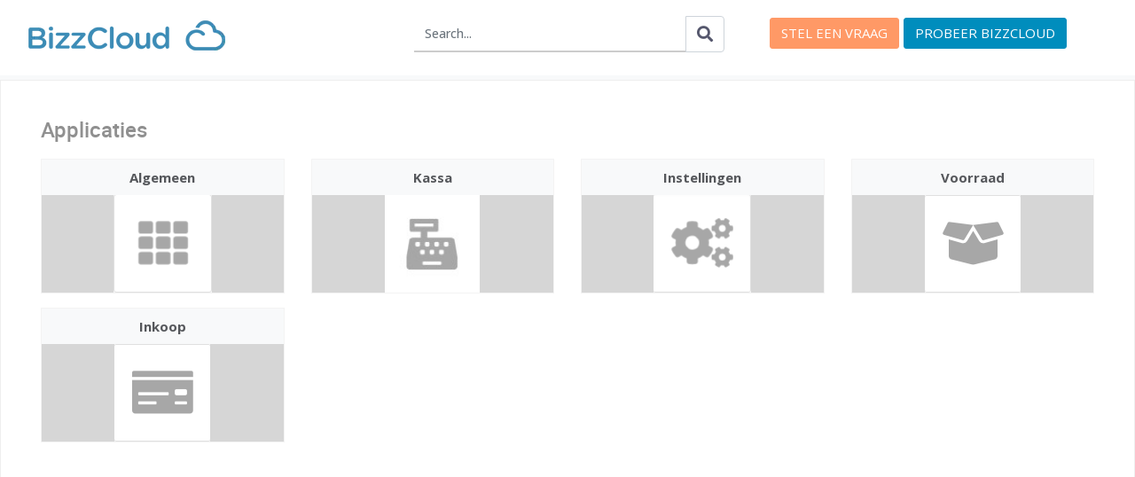

--- FILE ---
content_type: text/html; charset=utf-8
request_url: https://www.bizzcloud.nl/documentation/user/category/verkoop-14
body_size: 17154
content:

    <!DOCTYPE html>
        
        
            
        
    <html lang="nl-NL" data-website-id="1" data-oe-company-name="BizzCloud Nederland B.V.">
            
        
            
                
            
            
            
            
                
            
        
        
    <head>
                
            <script>
                (function(w,d,s,l,i){w[l]=w[l]||[];w[l].push({'gtm.start':
                new Date().getTime(),event:'gtm.js'});var f=d.getElementsByTagName(s)[0],
                j=d.createElement(s),dl=l!='dataLayer'?'&l='+l:'';j.async=true;j.src=
                'https://www.googletagmanager.com/gtm.js?id='+i+dl;f.parentNode.insertBefore(j,f);
                })(window,document,'script','dataLayer','GTM-T49NS2');
            </script>
            <meta charset="utf-8"/>
                <meta http-equiv="X-UA-Compatible" content="IE=edge,chrome=1"/>
                <meta name="viewport" content="width=device-width, initial-scale=1, user-scalable=no"/>
        <meta name="generator" content="BizzCloud"/>
        
        
        
            
            
            
        
        
        
            
            
            
                
                    
                        <meta property="og:type" content="website"/>
                    
                
                    
                        <meta property="og:title" content="BizzCloud Documentation Main Page | BizzCloud"/>
                    
                
                    
                        <meta property="og:site_name" content="BizzCloud Nederland B.V."/>
                    
                
                    
                        <meta property="og:url" content="http://bcnl.bizzcloud.nl/docs"/>
                    
                
                    
                        <meta property="og:image" content="http://bcnl.bizzcloud.nl/web/image/res.company/1/logo?unique=893b1ea"/>
                    
                
            
            
            
                
                    <meta name="twitter:card" content="summary_large_image"/>
                
                    <meta name="twitter:title" content="BizzCloud Documentation Main Page | BizzCloud"/>
                
                    <meta name="twitter:image" content="http://bcnl.bizzcloud.nl/web/image/res.company/1/logo?unique=893b1ea"/>
                
            
        

        
            
            
        
        <link rel="canonical" href="https://www.bizzcloud.nl/docs"/>

        <link rel="preconnect" href="https://fonts.gstatic.com/" crossorigin=""/>
    

                <title> BizzCloud Documentation Main Page | BizzCloud </title>
                <link type="image/x-icon" rel="shortcut icon" href="/web/image/website/1/favicon?unique=acea34d"/>
            <link type="text/css" rel="stylesheet" href="/web/content/167004-a7fcf54/1/web.assets_common.css"/>
            <link rel="stylesheet" href="https://checkoutshopper-live.adyen.com/checkoutshopper/sdk/5.23.1/adyen.css" integrity="sha384-y6jvSkH/EJ+EmVfUABibJST5Df3+PXlPuQveX3NigzwJmiNofEBsUXxbxoaEllaI" crossorigin="anonymous"/>
            <link type="text/css" rel="stylesheet" href="/web/content/169413-e974712/1/web.assets_frontend.css"/>
        
    
        

                <script id="web.layout.odooscript" type="text/javascript">
                    var odoo = {
                        csrf_token: "acf794bd4147db9fa9d86262b3526ac8c378c8f4o",
                        debug: "",
                    };
                </script>
            <script type="text/javascript">
                odoo.session_info = {"is_admin": false, "is_system": false, "is_website_user": true, "user_id": false, "is_frontend": true, "translationURL": "/website/translations", "cache_hashes": {"translations": "ed690a80d7d0b7ac32689e012b1edf3a55ce8032"}};
            </script>
            <script defer="defer" type="text/javascript" src="/web/content/155568-084a09a/1/web.assets_common_minimal_js.js"></script>
            <script defer="defer" type="text/javascript" src="/web/content/155569-11753bb/1/web.assets_frontend_minimal_js.js"></script>
            
        
    
            <script defer="defer" type="text/javascript" data-src="/web/content/166996-fe8167b/1/web.assets_common_lazy.js"></script>
            <script src="https://checkoutshopper-live.adyen.com/checkoutshopper/sdk/5.23.1/adyen.js" integrity="sha384-O0Q35c47I1ojd1zrD78yWAs+r5gytAjBC/sxwZqgQW5z9hDbAFM49z8SViprrDwm" crossorigin="anonymous"></script>
            <script defer="defer" type="text/javascript" data-src="/web/content/169414-09c0515/1/web.assets_frontend_lazy.js"></script>
        
    
        

                
            </head>
            <body class="">
                
        
    
            
        
            <noscript>
                <iframe height="0" width="0" style="display:none;visibility:hidden" src="https://www.googletagmanager.com/ns.html?id=GTM-T49NS2"></iframe>
            </noscript>
            <div id="wrapwrap" class="   ">
                <header id="bizzcloud_header" data-anchor="true" data-name="Header" class=" o_affix_enabled">
                    <nav class="navbar navbar-expand-md navbar-light bg-light">
                <div class="container">
                    <a href="/" class="navbar-brand logo">
                <span data-oe-model="website" data-oe-id="1" data-oe-field="logo" data-oe-type="image" data-oe-expression="website.logo" role="img" aria-label="Logo BizzCloud" title="BizzCloud">
                    <img src="/theme_bizzcloud/static/src/img/bizzcloud_logo.png" class="img img-fluid bc-logo-blue" alt="BizzCloud"/>
                    <img src="/theme_bizzcloud/static/src/img/BC_logo_white02.png" class="img img-fluid bc-logo-white" alt="BizzCloud"/>
                </span>
            </a>
        <button type="button" class="navbar-toggler" data-toggle="collapse" data-target="#top_menu_collapse">
                        <span class="navbar-toggler-icon"></span>
                    </button>
                    <div class="collapse navbar-collapse" id="top_menu_collapse">
                        <ul class="nav navbar-nav ml-auto text-right o_menu_loading" id="top_menu">
                            
        
            
        
            
    
    <li class="nav-item">
        <a role="menuitem" href="/retail" class="nav-link ">
            <span>Retail</span>
        </a>
    </li>
    

        
            
    
    <li class="nav-item">
        <a role="menuitem" href="/horeca" class="nav-link ">
            <span>Horeca</span>
        </a>
    </li>
    

        
            
    
    <li class="nav-item">
        <a role="menuitem" href="/prijzen" class="nav-link ">
            <span>Prijzen</span>
        </a>
    </li>
    

        
            
    
    <li class="nav-item">
        <a role="menuitem" href="/integraties" class="nav-link ">
            <span>Integraties</span>
        </a>
    </li>
    

        
            
    
    <li class="nav-item">
        <a role="menuitem" href="/contact" class="nav-link ">
            <span>Contact</span>
        </a>
    </li>
    

        
    
                            
                        
            <div class="s_btn text-center" data-name="Button">
                <a href="/probeer-gratis" class="btn btn-primary-blue o_default_snippet_text">Probeer gratis</a>
            </div>
            <div class="text-left header-phone-number" data-name="Button">
                <i class="fa fa-1x fa-fw fa-phone ml-1"></i>
                <span class="o_default_snippet">+31 20-369 7261</span>
            </div>
        
            
        
    
        </ul>
                    </div>
                </div>
            </nav>
        </header>
                <main class="oe_structure theme_bizzcloud">
                    
            
        
        <div class="theme_bizzcloud bizzcloud_documentation">
            <div id="wrap">
                
    <div class="container">
        <div class="row documentation-header">
            <section class="main-page-logo col-sm-12 col-md-4">
                <a class="module-icon-link" href="/docs">
                    <img src="/bizzcloud_documentation/static/img/bizzcloud_logo.png" class="bizzcloud-logo"/>
                </a>
            </section>
            <section class="search-box col-sm-12 col-md-4">
                
        <form method="get" class="o_wsale_products_searchbar_form o_wait_lazy_js " action="/docs">
                <div role="search" class="input-group">
            <input type="text" name="search" class="search-query form-control oe_search_box" placeholder="Search..." data-limit="5" value=""/>
            <div class="input-group-append">
                <button type="submit" class="btn btn-primary oe_search_button" aria-label="Search" title="Search">
                    <i class="fa fa-search"></i>
                </button>
            </div>
        </div>
    
                <input name="order" type="hidden" class="o_wsale_search_order_by" value=""/>
                
            </form>
        
            </section>
            <section class="buttons_section col-md-4">
                <section class="ask-question">
                    <div class="s_btn text-center" data-name="Button">
                        <a href="/stel-een-vraag" class="btn o_default_snippet_text btn-primary-orange">Stel een vraag</a>
                    </div>
                </section>
                <section class="try-bizzcloud">
                    <div class="s_btn text-center" data-name="Button">
                        <a href="https://www.bizzcloud.nl/" class="btn o_default_snippet_text btn-primary">Probeer BizzCloud</a>
                    </div>
                </section>
            </section>
        </div>
    </div>

                <section id="bizzcloud-user-documentation" class="pt8 pb8">
                    <div class="container container-documentation">
                        <div class="row s_nb_column_fixed container-applications">
                            <h2 class="col-sm-12">Applicaties</h2>
                            
                                
                                    <div class="col-sm-6 col-md-3">
                                        <figure class="card">
                                            <a class="card-img" href="/docs/category/53">
                                                <figcaption>
                                                    Algemeen
                                                </figcaption>
                                                <span class="support-documentation-image">
                                                    
                                                        <img src="data:image/*;base64,iVBORw0KGgoAAAANSUhEUgAAAG4AAABtCAYAAABAz1RVAAAAAXNSR0IArs4c6QAAAARnQU1BAACxjwv8YQUAAAAJcEhZcwAADsMAAA7DAcdvqGQAAAOaSURBVHhe7ZxRSypRFIX9/3/[base64]/v7Zu9vhRzyBd6zpSS7uLe3t3B4eGieeEwhi2MUXFxcmH2xhXyB92wpyS4O+7oODg7ME48pZHGMAk9x3rOlROIkLg6J80HiJC4OifNB4iQuDonzQeIkLg6J8yG7OHxGx/HxsXniMYXs+meyXF9fm30xtbe3F25vb7+P5D9bSrKLA1jcPTo6Mk/+p0KmvDCMhd1er7eSYGWqqtVqhcvLy/8Whj1nS0kt4sTuSBwpEkdKLeJwz+r5+Xl1RWfdlLQKvchY97ve39/Dzc1N9M1U9KEfuTLes6WiFnG4KLD+wccUsuu8vLxsfQ8NOeTX8ZwtJdnFzWaz0G63zROPKWRxjIJ+v2/2xRbyBd6zpSS7OL0B90HiJC4OifNB4iQuDonzQeIkLg6J80HiJC4OifMhu7j5fB46nY554jGFLI5RMBgMzL7YQr7Ae7aUZBcH7u/vt9qogQyy6+CFOj09Nft/K+TKL7TnbCmpRRzALX78Wdmkqh4LwKo81gitTFWhv2o133O2VNQmTuyGxJFSm7iPj4/w8PCwesoqptCLjMXn5+fqQR0rV1XoR87Cc7ZU1CIOJ4unrKx/8j8VMsiug4uLk5MTs/+3Qq58ceI5W0qyi8MLpbcDu5NdHK7A9AZ8dyRO4uKQOB8kTuLikDgfJE7i4pA4HyRO4uKQOB+yi/N+zFuPoGfk6upq4x2kKGSQXQebNrbZQYpCrrzpw3O2lNQiDkwmk9Wi7CaFjAVW5u/u7sxMVaG/akXfc7ZU1CZO7IbEkSJxpEgcKRJHisSRInGkSBwpEkeKxJEicaRIHCkSR4rEkSJxpEgcKRJHisSRInGkSBwpEkeKxJEicaRIHCkSR4rEkSJxpEgcKStxo9Eo+6e/ie2BKzhrYDPedDqVPALgCK7grIFv8AUs4ldQ9XcLjuBqsViEf5UgNhj5I3aRAAAAAElFTkSuQmCC"/>
                                                    
                                                </span>
                                            </a>
                                        </figure>
                                    </div>
                                
                            
                                
                                    <div class="col-sm-6 col-md-3">
                                        <figure class="card">
                                            <a class="card-img" href="/docs/category/1">
                                                <figcaption>
                                                    Kassa
                                                </figcaption>
                                                <span class="support-documentation-image">
                                                    
                                                        <img src="data:image/*;base64,/9j/4AAQSkZJRgABAQEAYABgAAD/2wBDAAMCAgMCAgMDAwMEAwMEBQgFBQQEBQoHBwYIDAoMDAsKCwsNDhIQDQ4RDgsLEBYQERMUFRUVDA8XGBYUGBIUFRT/2wBDAQMEBAUEBQkFBQkUDQsNFBQUFBQUFBQUFBQUFBQUFBQUFBQUFBQUFBQUFBQUFBQUFBQUFBQUFBQUFBQUFBQUFBT/wAARCABqAGcDASIAAhEBAxEB/8QAHwAAAQUBAQEBAQEAAAAAAAAAAAECAwQFBgcICQoL/[base64]/8QAHwEAAwEBAQEBAQEBAQAAAAAAAAECAwQFBgcICQoL/[base64]/9oADAMBAAIRAxEAPwD9U6KKKACiiigAooooAKKKKACiiigAooooAKKKKACiiigAoorw343/ABG8Q+F/FFtY6Vfmzt/syyFVjRizFmGSWB9BQB7lRXzKviz4sSKrLFrLKwyGGmZBHr/q6X/hKviz/wA8Na/8Ff8A9roA+maK+WtT+IfxK0WJJNQuNRsI3O1XurFYwT6Asg5r3f4U69e+JvA2n3+oy+fdyb1eTaF3YcgHA46CgDrqKKKACiiigAooooAKKKKACvnD9oqxuX8aWkyW8rxNZqFdUJBIZsjP4j86+j6xfEHjLRPCvljVdShs2kGVRySxHrtGTj3oA+dI/jP44tYFQXGyONQBmzTgAeu2mx/HbxrIwVL6N2PRVtYyf/Qa9a8afFbwpqfhLWLS21mKW4mtZI44xG43MVIA5WvDPhbrFnoPjrTL6/nFtaRM5eRgSBlGA6e5oAf4q8ceJ/GlpDbaqWnihfzEC2wTBxjsK+g/gnbTWvw30tJonicmRtrqQcF2INTf8Lk8G/8AQch/79yf/E0f8Lk8G/8AQch/79yf/E0AdpRXF/8AC5PBv/Qch/79yf8AxNdNo+uWHiCyW7027ivLYnHmRNkA+h9D7GgC9RRRQAUUUUAFFFFABXyj8cNS/tD4kakAcrbhIB7YUZ/Umvq2virxXqR1fxNqt6efPuZHH0LHFAHf6v8AC7RLD4UweJYr+4e/kijfaZE8oszAFQNucjJ79qi+EPwz0fx7Y6nNqV5cQSWzqFS3kRcKQSWbcp4/LpXE+DtAXxR4m0/Snn+zJdSbDLjJHBPA9eK2vil4Bh+HuuW1lBePeRzQCbdIgUr8xGOPpQBW8B+FrHxN44t9HvLp4rOR5F82JlDNtBIAJyOcCpfih4RsPBfix9M0+4kntxGjkzMrOhPUEgD69O9bvjD4R2/hjwDZ+II9TkuJphCWhaMBfnGeDntR8N/hHb+OfDN9qc2pSWkkMjRpGkYYcKDk5Pv+lAE/xO+F+i+DfCum6lp9/cXFxcuqlZpEZXUoSWUADjOO561u/sy6kVutbsCeGSOdR9CVP8xXiDDaxHXBxXpH7P8AqH2L4hwRE4W6gkiP1A3D/wBBoA+oqKKKACiiigAooooAp6xI0WkXzqcMsEhB9wpr4hJLEk9TX29rEbTaRfIilnaCRVUdSSp4r4hZSjFWBDA4IPagAR2jYMjFWU5DKcEU+4uZruQyTyvNJ03SMWP5mo69c0P4/f2Lo9lYf8I5bzfZoli8zz9u7AxnGw9aAPKZLyeaFIXmkeJPuxs5Kr9B2ohvJ7eORIp5IkkGHVHIDfUd69k/4aR/6li3/wDAj/7Cua8ffF//AITnQ107+xILDEqy+csm9uAeB8ox1oA86rp/hhM9v8QvD7IcE3kaH6E4P6GuYrqPhhbyXHxB0BYkaQrdxuQozhQck/QAUAfYdFFFABRRRQAUUUUAFZFx4P0G8nee40TTp5nO55JLSNmY+pJHNa9FAGH/AMIN4b/6F/S//AKP/wCJo/4Qbw3/ANC/pf8A4BR//E1uUUAYf/CDeG/+hf0v/wAAo/8A4mj/AIQbw3/0L+l/+AUf/wATW5RQBh/8IN4b/wChf0v/AMAo/wD4mreneHdJ0eVpbDS7OylYbS9vbpGSPTIFaNFABRRRQAUUUUAFFFFABRRRQAUUUUAFFFFABRRRQAUUUUAFFFFAH//Z"/>
                                                    
                                                </span>
                                            </a>
                                        </figure>
                                    </div>
                                
                            
                                
                            
                                
                            
                                
                            
                                
                                    <div class="col-sm-6 col-md-3">
                                        <figure class="card">
                                            <a class="card-img" href="/docs/category/41">
                                                <figcaption>
                                                    Instellingen
                                                </figcaption>
                                                <span class="support-documentation-image">
                                                    
                                                        <img src="data:image/*;base64,iVBORw0KGgoAAAANSUhEUgAAAG0AAABtCAYAAACr+O9WAAAKqmlDQ1BJQ0MgUHJvZmlsZQAASImVlwdUU9kWhs+96Y2WEIqU0JsgRSCAlNBD781GSAKEEmMgNBsqgyM4FlREQBF0UETBsQAyFgQUC4NixTogg4AyDhawoDIXeISZeeu9t95e66z9rf/us8/ZZ91z174AUOQ4IlEKLAdAqjBdHOLlyoiKjmHgBgEaqAIcsASaHG6aiBUU5AcQm/V/t/H7AJryd0yncv378/9q8jx+GhcAKAjhOF4aNxXh08h4yRWJ0wFAHUB0ncx00RS3I0wTIxtEuGeKE2Z4ZIrjphkNpmPCQtwQpgGAJ3M44gQAyAxEZ2RwE5A8ZBeEzYU8gRBhEcJOqakreAifQNgQiUE08lR+Ztxf8iT8LWecNCeHkyDlmVqmDe8uSBOlcLL/z+P435aaIpldQx8Z5ESxdwjiFZAz60le4StlYVxA4CwLeNPx05wo8Q6fZW6aW8ws8zjuvtK5KQF+sxwv8GRL86Szw2aZn+YROsviFSHSteLFbqxZ5ojn1pUkh0v1RD5bmj8nMSxyljMEEQGznJYc6jsX4ybVxZIQ6f75Qi/XuXU9pbWnpv2lXgFbOjc9McxbWjtnbv98IWsuZ1qUdG88vrvHXEy4NF6U7ipdS5QSJI3np3hJ9bSMUOncdOSFnJsbJD3DJI5P0CwDP+AFGMAbuIMQxFsDpPp0flb6VCFuK0TZYkFCYjqDhdwwPoMt5JrNZ1iaW1oBMHVfZ16Hd/TpewjRr89pubUA2I8j0D6nBRgA0AADQKqa0wxRAMjiAbhyhSsRZ8xo03cJA4hAFtCACtAAOsAQmCLfBBvgAFyAB/[base64]/BN+B7cC/[base64]/Jxe3HHcBdxt3EDuI94El4Tb4n3xMfghfgN+GL8UfwF/G38IH6CIEfQI9gTAgk8QjZhG+EQoZlwkzBAmCDKEw2IjsQwYhJxPbGEWEe8THxCfEcikbRJdqRgkoCUSyohnSBdJfWRPpEVyMZkN/ISsoS8lXyY3EJ+SH5HoVD0KS6UGEo6ZSulhtJGeUb5KEOVMZNhy/Bk1smUyTTI3JZ5LUuQ1ZNlyS6TzZEtlj0le1N2RI4gpy/nJseRWytXJndW7oHcmDxV3kI+UD5Vfov8Uflr8kMKOAV9BQ8FnkKewkGFNoV+KoqqQ3WjcqkbqYeol6kDNCzNgMamJdEKacdpXbRRRQXFhYoRilmKZYrnFXvpKLo+nU1PoW+jn6Tfp39WUldiKfGVNivVKd1W+qA8T9lFma9coFyvfE/5swpDxUMlWWWHSqPKU1W0qrFqsGqm6n7Vy6oj82jzHOZx5xXMOznvkRqsZqwWorZK7aBap9qYuoa6l7pIfa96m/qIBl3DRSNJY5fGBY1hTaqmk6ZAc5fmRc2XDEUGi5HCKGG0M0a11LS8tSRalVpdWhPaBtrh2hu067Wf6hB1mDrxOrt0WnVGdTV1/XVX69bqPtIj6DH1EvX26HXofdA30I/U36TfqD9koGzANsgxqDV4YkgxdDZcaVhleNcIa8Q0SjbaZ3TLGDa2Nk40LjO+aQKb2JgITPaZdM/HzLebL5xfNf+BKdmUZZphWmvaZ0Y38zPbYNZo9nqB7oKYBTsWdCz4Zm5tnmJ+yPyxhYKFj8UGi2aLt5bGllzLMsu7VhQrT6t1Vk1WbxaaLOQv3L+wx5pq7W+9ybrV+quNrY3Yps5m2FbXNta23PYBk8YMYm5hXrXD2LnarbM7Z/fJ3sY+3f6k/R8Opg7JDkcdhhYZLOIvOrSo31HbkeNY6djrxHCKdTrg1Ous5cxxrnJ+7qLjwnOpdhlkGbGSWMdYr13NXcWuZ1w/uNm7rXFrcUe5e7kXuHd5KHiEe5R6PPPU9kzwrPUc9bL2WuXV4o3x9vXe4f2Arc7msmvYoz62Pmt82n3JvqG+pb7P/Yz9xH7N/rC/j/9O/ycBegHCgMZAEMgO3Bn4NMggaGXQz8HY4KDgsuAXIRYhq0M6Qqmhy0OPho6HuYZtC3scbhguCW+NkI1YElET8SHSPbIosjdqQdSaqBvRqtGC6KYYXExETHXM2GKPxbsXDyyxXpK/5P5Sg6VZS68tU12Wsuz8ctnlnOWnYjGxkbFHY79wAjlVnLE4dlx53CjXjbuH+4rnwtvFG+Y78ov4g/GO8UXxQwmOCTsThhOdE4sTRwRuglLBmyTvpIqkD8mByYeTJ1MiU+pT8amxqWeFCsJkYfsKjRVZK7pFJqJ8Ue9K+5W7V46KfcXVaVDa0rSmdBrSGHVKDCXfSfoynDLKMj5mRmSeypLPEmZ1Zhtnb84ezPHM+XEVehV3VetqrdXrV/etYa2pXAutjVvbuk5nXd66gVyv3CPrieuT1/+ywXxD0Yb3GyM3Nuep5+Xm9X/n9V1tvky+OP/BJodNFd+jvxd837XZavPezd8KeAXXC80Liwu/bOFuuf6DxQ8lP0xujd/atc1m2/7t2O3C7fd3OO84UiRflFPUv9N/Z8Muxq6CXe93L999rXhhccUe4h7Jnt4Sv5Kmvbp7t+/9UppYeq/Mtay+XK18c/mHfbx9t/e77K+rUK8orPh8QHCgp9KrsqFKv6r4IPZgxsEXhyIOdfzI/LGmWrW6sPrrYeHh3iMhR9prbGtqjqod3VYL10pqh48tOXbruPvxpjrTusp6en3hCXBCcuLlT7E/3T/pe7L1FPNU3Wm90+VnqGcKGqCG7IbRxsTG3qbopu6zPmdbmx2az/xs9vPhc1rnys4rnt92gXgh78LkxZyLYy2ilpFLCZf6W5e3Pm6LarvbHtzeddn38tUrnlfaOlgdF686Xj13zf7a2evM6403bG40dFp3nvnF+pczXTZdDTdtbzbdsrvV3L2o+8Jt59uX7rjfuXKXfffGvYB73ffD7/c8WPKgt4fXM/Qw5eGbRxmPJh7nPsE8KXgq97T4mdqzql+Nfq3vtek93+fe1/k89Pnjfm7/q9/SfvsykPeC8qJ4UHOwZshy6Nyw5/Ctl4tfDrwSvZoYyf9d/vfy14avT//h8kfnaNTowBvxm8m3W96pvDv8fuH71rGgsWfjqeMTHwo+qnw88on5qeNz5OfBicwvuC8lX42+Nn/z/fZkMnVyUsQRc6ZbAaQ7AHB8PABvDwNAiQaAegsA4uKZfnraoJl/gGkC/4lneu5pswGgDnFT7Y97LgD1Lkg72wKAzL+0MBcAW1lJx2zvO92nT9l+5D8hUwvAbWt6kidF4B8208P/Zd//9ECa9W/[base64]/lwkkBAIJECI3nvvvfeal2+f5p6z8d569+zEm+eRotvz2t7x/HbGM2P70vT27dv2IUOGqObmZtXU1KQihSeB9vZ2xd+nT5/U379/VdPPnz/b+/btGx6nkaMuEvj165d6/[base64]/p0iV15coVNWHCBLVy5Uo1bNiwTvd9fWn68+dPe9yw2lm8Hz58UGfOnFEvX76s3RgzZozavn177fvnz5/V3r17k82jFCLDuXPnqsWLF6uWFj+6wEbVR48eqQhaDYZ/LwBj3759quNlTt1RavDgwbUyTOaPHz9q3+Vi7Nixatu2bfLV6aeA5ueVcMDqly9f1P3799W3b9/U9+/fkz/M1IABA2p/HByZPn266tevn4Mn/teFCTDuwlMeIVjfFCRomIDjx4/XTI8uBEyXTjdu3FA7duxQrg6R8CJMmzZNMZ+VoQULFpRpVqhNkN7jrVu3jICZRoY5u3v3rulW6bLRo0eXaste+7SzUqqjnEZBgpbWppwxJCY0r47tfeYpPMIyRHhw/vz5Mk0LtQnSPBYagePKFy9eVB1n9rr0iha1traq4cOHJ57ivXv31Lt377rUw6zOnj1bjRs3rss9VwURtA5JXr58OZnD0BTMbZpwftra2tSIESNqt3DvMeOEBmk6cuRI4iwxzy5fvtw5gMGZx69fvxrd7bRg9O94mGW9NtphDj9+/JgcjwW4NBF76YDJfTQKxyVNeLkcte04Gq1u376dvt3w927TNAZSz8NjgHiCmBeT4OqN9MGDB+rVq1dq3rx5atasWZnBLQARX+khAoDnPW/SpEnGx4vJRFOzyCZMyGqbVe4dNMDChBBz8VYyL8yfP78mWP1+FpM25WgoKadr166pNWvWqMmTJ9eavX//PjGBz549S+YjUk4zZsxI7tfLK9Y6qHPRp0+fOndV3bxl3YZ1bnoH7cSJE+rx48cJC8wXvJV37txRS5YsSTIM3EfgrohAnDkFjWPeAUQ0UbSJwJlnovVTpkxRAwcOzH3069evk9jNVDGPd5v+Tf3WK/MKGhO1AKYzgUk6efKkXuT8mheDvyzi+SNHjkxenKFDhyZzUFZdzDYBd5oALC9GLBvzpZ+lf/eWe8Qk7d+/[base64]/qX+85Bu3nzpnGdSR4Y4ifOhMxjjbx0Mif6HqPzOe3FixdOeWZFmMmfxUWI+RIXnPnIFaFtBPcscuJA4ZiUJZt5r2zf0s45aFkLiPJA20+W7EkfzZkzx+h9IVziLVPS1vYZej2Ag3hBTOtp8EMeUbZm8Hysik7UIf70Tc5dfnJ4Bw8ebMhEjh8/Xq1bty438CUbf+jQoYaBmzp1qtqwYUOnn07k197I5IhDhYOhL3BiCglp5KUBaEAdNGiQN8zE5XcOGhxjXkjCEtzKG2w7EmKa3bt3Ww++EeAIqom92LKAE5EmeGcMWA/ymuk6eJ0kEIjJfC7FCF9eQZOHMCiC1bysgdTnE/OCIIsQwLEZh0yLDaENS5cuzQTLpo+eqCOgOfce9cEgnKIAsNxRlMg8kGu0JbSitSNxndYc2/Y9Xc8raAyuiCfGqnD//v1LyQQQbMlWI2376+563kErIiA8t7JUJJte5EUqy4/[base64]/WuSXajlT5IQHO+NOPSRLAgSd6ySO6yrLAkO1/PSbHxUE0HDcvylNXOuffIRtSqEWZRsvQ4QKb5zXZM+vKNbZui9ZyDxp531qeqRCy26oSJK0OYTgG/THvbNs5B48Esr4jtt2Wkp+qR79S3kJOVSW/[base64]/[base64]/U7/1yryDxsMxIfX2iqCRq1evTrxO9hLy5iJcW2L+YIsbWpslYMwlYKUpy3zr9djjKMG3Xs513iqGTf/pPvO+e53T8h6evs/+EMKFrHkoXV++AxZJ2yzApJ7pk2ea5iW9Loc0TIRJzztTLflMU/uyZd2iaWWZ6652mzZtSpLDaDf7GNPzK07FqVOnEodEfh+LZPXZs2eTX6hL88kUQJ6Slw9nxzVF0DokijaIRmAGTadUWWpizsXcMU9lzVXMcThfPsyigB+UeRSm8iZ3qSefRc2ptDN9Mu9l7QrD+8SdzwKM/ggDfALGM4IErUjuknksyyVngGWorEmDl7Jti/AZJGh4mnlvLDESJq2tra3T7zAWGbypLtqU5XiY6utlzIkuFoD1Pk3XQc5ppI0AjT+EiGNAEMz6GqYHj6/sTmSTEPQy8oaNBMSkwzg945OCBE0fMBqFS57nluttGrnmp//46Vu28+kEHwToElawcSm9c4x7JJR9U/Cg+RZAun/AYb8ISWT2u4j7zw/J6CsXWADOpolWAjSpMfFC0/26/O41y++S0Z7oi2wH2RlSa5g8Pf0GP2RKuM+mH/[base64]/FTf50nGAIFJ4EgAs/vipQnYZtwAWv1JT73RjeMP4/3HE6VjOe3O8+B8ThxDTjeCZzQAAAABJRU5ErkJggg=="/>
                                                    
                                                </span>
                                            </a>
                                        </figure>
                                    </div>
                                
                            
                                
                                    <div class="col-sm-6 col-md-3">
                                        <figure class="card">
                                            <a class="card-img" href="/docs/category/16">
                                                <figcaption>
                                                    Voorraad
                                                </figcaption>
                                                <span class="support-documentation-image">
                                                    
                                                        <img src="data:image/*;base64,iVBORw0KGgoAAAANSUhEUgAAAGwAAABuCAYAAADCrvbGAAAKqmlDQ1BJQ0MgUHJvZmlsZQAASImVlwdUU9kWhs+96Y2WEIqU0JsgRSCAlNBD781GSAKEEmMgNBsqgyM4FlREQBF0UETBsQAyFgQUC4NixTogg4AyDhawoDIXeISZeeu9t95e66z9rf/us8/ZZ91z174AUOQ4IlEKLAdAqjBdHOLlyoiKjmHgBgEaqAIcsASaHG6aiBUU5AcQm/V/t/H7AJryd0yncv378/9q8jx+GhcAKAjhOF4aNxXh08h4yRWJ0wFAHUB0ncx00RS3I0wTIxtEuGeKE2Z4ZIrjphkNpmPCQtwQpgGAJ3M44gQAyAxEZ2RwE5A8ZBeEzYU8gRBhEcJOqakreAifQNgQiUE08lR+Ztxf8iT8LWecNCeHkyDlmVqmDe8uSBOlcLL/z+P435aaIpldQx8Z5ESxdwjiFZAz60le4StlYVxA4CwLeNPx05wo8Q6fZW6aW8ws8zjuvtK5KQF+sxwv8GRL86Szw2aZn+YROsviFSHSteLFbqxZ5ojn1pUkh0v1RD5bmj8nMSxyljMEEQGznJYc6jsX4ybVxZIQ6f75Qi/XuXU9pbWnpv2lXgFbOjc9McxbWjtnbv98IWsuZ1qUdG88vrvHXEy4NF6U7ipdS5QSJI3np3hJ9bSMUOncdOSFnJsbJD3DJI5P0CwDP+AFGMAbuIMQxFsDpPp0flb6VCFuK0TZYkFCYjqDhdwwPoMt5JrNZ1iaW1oBMHVfZ16Hd/TpewjRr89pubUA2I8j0D6nBRgA0AADQKqa0wxRAMjiAbhyhSsRZ8xo03cJA4hAFtCACtAAOsAQmCLfBBvgAFyAB/[base64]/BN+B7cC/[base64]/Jxe3HHcBdxt3EDuI94El4Tb4n3xMfghfgN+GL8UfwF/G38IH6CIEfQI9gTAgk8QjZhG+EQoZlwkzBAmCDKEw2IjsQwYhJxPbGEWEe8THxCfEcikbRJdqRgkoCUSyohnSBdJfWRPpEVyMZkN/ISsoS8lXyY3EJ+SH5HoVD0KS6UGEo6ZSulhtJGeUb5KEOVMZNhy/Bk1smUyTTI3JZ5LUuQ1ZNlyS6TzZEtlj0le1N2RI4gpy/nJseRWytXJndW7oHcmDxV3kI+UD5Vfov8Uflr8kMKOAV9BQ8FnkKewkGFNoV+KoqqQ3WjcqkbqYeol6kDNCzNgMamJdEKacdpXbRRRQXFhYoRilmKZYrnFXvpKLo+nU1PoW+jn6Tfp39WUldiKfGVNivVKd1W+qA8T9lFma9coFyvfE/5swpDxUMlWWWHSqPKU1W0qrFqsGqm6n7Vy6oj82jzHOZx5xXMOznvkRqsZqwWorZK7aBap9qYuoa6l7pIfa96m/qIBl3DRSNJY5fGBY1hTaqmk6ZAc5fmRc2XDEUGi5HCKGG0M0a11LS8tSRalVpdWhPaBtrh2hu067Wf6hB1mDrxOrt0WnVGdTV1/XVX69bqPtIj6DH1EvX26HXofdA30I/U36TfqD9koGzANsgxqDV4YkgxdDZcaVhleNcIa8Q0SjbaZ3TLGDa2Nk40LjO+aQKb2JgITPaZdM/HzLebL5xfNf+BKdmUZZphWmvaZ0Y38zPbYNZo9nqB7oKYBTsWdCz4Zm5tnmJ+yPyxhYKFj8UGi2aLt5bGllzLMsu7VhQrT6t1Vk1WbxaaLOQv3L+wx5pq7W+9ybrV+quNrY3Yps5m2FbXNta23PYBk8YMYm5hXrXD2LnarbM7Z/fJ3sY+3f6k/R8Opg7JDkcdhhYZLOIvOrSo31HbkeNY6djrxHCKdTrg1Ous5cxxrnJ+7qLjwnOpdhlkGbGSWMdYr13NXcWuZ1w/uNm7rXFrcUe5e7kXuHd5KHiEe5R6PPPU9kzwrPUc9bL2WuXV4o3x9vXe4f2Arc7msmvYoz62Pmt82n3JvqG+pb7P/Yz9xH7N/rC/j/9O/ycBegHCgMZAEMgO3Bn4NMggaGXQz8HY4KDgsuAXIRYhq0M6Qqmhy0OPho6HuYZtC3scbhguCW+NkI1YElET8SHSPbIosjdqQdSaqBvRqtGC6KYYXExETHXM2GKPxbsXDyyxXpK/5P5Sg6VZS68tU12Wsuz8ctnlnOWnYjGxkbFHY79wAjlVnLE4dlx53CjXjbuH+4rnwtvFG+Y78ov4g/GO8UXxQwmOCTsThhOdE4sTRwRuglLBmyTvpIqkD8mByYeTJ1MiU+pT8amxqWeFCsJkYfsKjRVZK7pFJqJ8Ue9K+5W7V46KfcXVaVDa0rSmdBrSGHVKDCXfSfoynDLKMj5mRmSeypLPEmZ1Zhtnb84ezPHM+XEVehV3VetqrdXrV/etYa2pXAutjVvbuk5nXd66gVyv3CPrieuT1/+ywXxD0Yb3GyM3Nuep5+Xm9X/n9V1tvky+OP/BJodNFd+jvxd837XZavPezd8KeAXXC80Liwu/bOFuuf6DxQ8lP0xujd/atc1m2/7t2O3C7fd3OO84UiRflFPUv9N/Z8Muxq6CXe93L999rXhhccUe4h7Jnt4Sv5Kmvbp7t+/9UppYeq/Mtay+XK18c/mHfbx9t/e77K+rUK8orPh8QHCgp9KrsqFKv6r4IPZgxsEXhyIOdfzI/LGmWrW6sPrrYeHh3iMhR9prbGtqjqod3VYL10pqh48tOXbruPvxpjrTusp6en3hCXBCcuLlT7E/3T/pe7L1FPNU3Wm90+VnqGcKGqCG7IbRxsTG3qbopu6zPmdbmx2az/xs9vPhc1rnys4rnt92gXgh78LkxZyLYy2ilpFLCZf6W5e3Pm6LarvbHtzeddn38tUrnlfaOlgdF686Xj13zf7a2evM6403bG40dFp3nvnF+pczXTZdDTdtbzbdsrvV3L2o+8Jt59uX7rjfuXKXfffGvYB73ffD7/c8WPKgt4fXM/Qw5eGbRxmPJh7nPsE8KXgq97T4mdqzql+Nfq3vtek93+fe1/k89Pnjfm7/q9/SfvsykPeC8qJ4UHOwZshy6Nyw5/Ctl4tfDrwSvZoYyf9d/vfy14avT//h8kfnaNTowBvxm8m3W96pvDv8fuH71rGgsWfjqeMTHwo+qnw88on5qeNz5OfBicwvuC8lX42+Nn/z/fZkMnVyUsQRc6ZbAaQ7AHB8PABvDwNAiQaAegsA4uKZfnraoJl/gGkC/4lneu5pswGgDnFT7Y97LgD1Lkg72wKAzL+0MBcAW1lJx2zvO92nT9l+5D8hUwvAbWt6kidF4B8208P/Zd//9ECa9W/[base64]/jGJ6iAyMdv8nUyd7gXCk57e8hpMnTmTmd6en5z2tNOO9R8/fp1fWlpyayurhoN8Wqgvr7eNDY2mrq1tTVz9uzZeCVVyVINfP782dQeOnQo/UF34tYArGo2LGy9trY2bklVukQDf//+NUpK2MOgwBSYMA0IE1ctTIEJ04AwcdXCFJgwDQgTVy1MgQnTgDBx1cIUmDANCBNXLUyBCdOAMHHVwhSYMA0IE1ctTIEJ04AwcdXCFJgwDQgTVy1MgQnTgDBx1cIUmDANCBNXLUyBCdOAMHHVwoQBqwsl79zcnHn37p3Zv3+/OXz4cLISg9UY7LMyQ0pYWVkxrPZhW1xcTGJ+Y0HJhQsXvBcjCLA3b96YR48eVSwMEIFntzzQffv2Vby26BN//vzZBCQLqNKyrBcvXpgDBw6YlpaWokUquV8QYE+ePCnJNH/AE8r25cuX/KnkGEVYmNYqbcyKjp0s5mBBQRaA3bcWs7y8XFYGlx8pp3hgWFclEC5KIM3v37+TbWFhYdMlNTU15uDBg5uAYqVUWbbaskB+/fq16R5F/fDp0yfz/v17r9C8W9jTp0+L0kfZ+6yvr5ufP38m28ePH5M0tIm9vb1mcnLSUMWFDJTXp5V59RKxLlYNhg5Xr141J06cMJcvXw6dteGh+fDhg7d8vQKbmZnxJnilGzc1NZmLFy8mp7u6uszRo0crJfX2u89axRuwt2/fmnJtjjct/X/jGzduGNo1As4Ix6EDFmar56Lz9gasGtbV3t5uTp48WaKj5ubmIP2jkkw3DnxZmRdgdJDxmEKGhoYGc+3atbJZXr9+PXjnHG/Rh5V5AVYN68LRAJoNWWeHftyVK1fsqWCxDz0UDszXk7WVlqkGOzo60iQbH4sxDx48MN+/f09/6+zsNMePH0+PQ+z4qGkKB/b8+fMQukjzwMHIOxb0v/hgDLEN5dLZcz7jovVRODBGJUIGXHhceRvm5+fTtgNrf/XqlT1lTp06ZXBMQoai9VE4sJs3b5Yo0KdyaJtou2xgYPbx48f2MImnpqZKRjtwTBhsDhGoqvPW/6/5evsSDmN39MXYeNJ9DBHdunXLtLW1pToAzrNnz9Jju3Pp0qUSsLOzs2ZiYsKeLixmSIxhqTNnziRb0Z+FYuDaG7CsFsgIN5+hKgB++/Yte3pX+6dPnzZ9fX3ptTga9+/fN4wt5gMd6P7+fnPkyJHkFGlGR0cLGTbDkbGAqHJ38uYgL+d2x8GA5QVhxNxaH55UpXdM+evsMQ7E3bt3S7w+vMKt+j2tra3m9u3b9hYJLKCVA5wmKrNDdcq9gETMm4JQAWDeR+vLFYZC0vizoTCszwJ0eRXDGGHWRefl4VawkIEH4/Xr1+bcuXOJSAwO0xWgetwukNZaEe2SHfra7jof56sCLFsQCk/1xoYDgVeFcgFInH+hCOxsJ5i2Me9oZO+f3aeNQ/H2DTb54UXm86ADjvXw2p842yHP3q8a+0HaMAqGJQ0PDycKQxE0znV1Wz8vXMOIhYVH1dnd3V0yXljJ0aikzLwDgmWOj48nUGxVRzdhOytCFpwp2mXigYGBSlkW9nvQNgzlDw0NpcLTONNIA4+n/tixY+k51x2cl3v37u2oHco7IK55kQ7HxlbdgKZMBOAODg4m+z7/VK0No1BkzmsINqo0XGDbTmB9282kotvw8OHDVGmuiiJfrrtz5862DgNWZKtnQPmcXuAq/9Z1kutdCkjHa36Gcdis9VmAWQfDVpNjY2PJZJrdZP3jx49krLGnpyfp5GerP5wea0U4Q9aKdpOPj2uiAZYtXNb6pqenE0sAGsrjpehOuwHZe9t9JueMjIwkox54ftybKq/ooSSbX1FxlMDyhaMq8lUdMb0Oi5ISCh9LlFJwqXIqMGHkFJgCE6YBYeKqhSkwYRoQJq5amAITpgFh4qqFKTBhGhAmrlqYAhOmAWHiqoUpsPIa4J0TC8n3YrDT50KULaiFtWUmfYYoXKg8QpYrKDCmpzGHYy8Fps3ZJbohyhVs1lS2MC9fvkzmCDKfI/Y3vFm57T5T7VjZef78+XSeoz3nM+ZNfFWAZQvFGi47GSdWgEwQYt4kk4MAxTdAqhGiAJYveAwAAQQYu1ULUF43UQLLCxkCYKyA8roQASwvdBEA6V5Y6yGW0t0QCWw3AKUCypd1TwDLF4pJokzhxvukqmM+I/[base64]/YX8WlxGcWWKSX/eIF1bv8BI8tnjVxbha8AAAAASUVORK5CYII="/>
                                                    
                                                </span>
                                            </a>
                                        </figure>
                                    </div>
                                
                            
                                
                                    <div class="col-sm-6 col-md-3">
                                        <figure class="card">
                                            <a class="card-img" href="/docs/category/13">
                                                <figcaption>
                                                    Inkoop
                                                </figcaption>
                                                <span class="support-documentation-image">
                                                    
                                                        <img src="data:image/*;base64,iVBORw0KGgoAAAANSUhEUgAAAGwAAABuCAYAAADCrvbGAAAKqmlDQ1BJQ0MgUHJvZmlsZQAASImVlwdUU9kWhs+96Y2WEIqU0JsgRSCAlNBD781GSAKEEmMgNBsqgyM4FlREQBF0UETBsQAyFgQUC4NixTogg4AyDhawoDIXeISZeeu9t95e66z9rf/us8/ZZ91z174AUOQ4IlEKLAdAqjBdHOLlyoiKjmHgBgEaqAIcsASaHG6aiBUU5AcQm/V/t/H7AJryd0yncv378/9q8jx+GhcAKAjhOF4aNxXh08h4yRWJ0wFAHUB0ncx00RS3I0wTIxtEuGeKE2Z4ZIrjphkNpmPCQtwQpgGAJ3M44gQAyAxEZ2RwE5A8ZBeEzYU8gRBhEcJOqakreAifQNgQiUE08lR+Ztxf8iT8LWecNCeHkyDlmVqmDe8uSBOlcLL/z+P435aaIpldQx8Z5ESxdwjiFZAz60le4StlYVxA4CwLeNPx05wo8Q6fZW6aW8ws8zjuvtK5KQF+sxwv8GRL86Szw2aZn+YROsviFSHSteLFbqxZ5ojn1pUkh0v1RD5bmj8nMSxyljMEEQGznJYc6jsX4ybVxZIQ6f75Qi/XuXU9pbWnpv2lXgFbOjc9McxbWjtnbv98IWsuZ1qUdG88vrvHXEy4NF6U7ipdS5QSJI3np3hJ9bSMUOncdOSFnJsbJD3DJI5P0CwDP+AFGMAbuIMQxFsDpPp0flb6VCFuK0TZYkFCYjqDhdwwPoMt5JrNZ1iaW1oBMHVfZ16Hd/TpewjRr89pubUA2I8j0D6nBRgA0AADQKqa0wxRAMjiAbhyhSsRZ8xo03cJA4hAFtCACtAAOsAQmCLfBBvgAFyAB/[base64]/BN+B7cC/[base64]/Jxe3HHcBdxt3EDuI94El4Tb4n3xMfghfgN+GL8UfwF/G38IH6CIEfQI9gTAgk8QjZhG+EQoZlwkzBAmCDKEw2IjsQwYhJxPbGEWEe8THxCfEcikbRJdqRgkoCUSyohnSBdJfWRPpEVyMZkN/ISsoS8lXyY3EJ+SH5HoVD0KS6UGEo6ZSulhtJGeUb5KEOVMZNhy/Bk1smUyTTI3JZ5LUuQ1ZNlyS6TzZEtlj0le1N2RI4gpy/nJseRWytXJndW7oHcmDxV3kI+UD5Vfov8Uflr8kMKOAV9BQ8FnkKewkGFNoV+KoqqQ3WjcqkbqYeol6kDNCzNgMamJdEKacdpXbRRRQXFhYoRilmKZYrnFXvpKLo+nU1PoW+jn6Tfp39WUldiKfGVNivVKd1W+qA8T9lFma9coFyvfE/5swpDxUMlWWWHSqPKU1W0qrFqsGqm6n7Vy6oj82jzHOZx5xXMOznvkRqsZqwWorZK7aBap9qYuoa6l7pIfa96m/qIBl3DRSNJY5fGBY1hTaqmk6ZAc5fmRc2XDEUGi5HCKGG0M0a11LS8tSRalVpdWhPaBtrh2hu067Wf6hB1mDrxOrt0WnVGdTV1/XVX69bqPtIj6DH1EvX26HXofdA30I/U36TfqD9koGzANsgxqDV4YkgxdDZcaVhleNcIa8Q0SjbaZ3TLGDa2Nk40LjO+aQKb2JgITPaZdM/HzLebL5xfNf+BKdmUZZphWmvaZ0Y38zPbYNZo9nqB7oKYBTsWdCz4Zm5tnmJ+yPyxhYKFj8UGi2aLt5bGllzLMsu7VhQrT6t1Vk1WbxaaLOQv3L+wx5pq7W+9ybrV+quNrY3Yps5m2FbXNta23PYBk8YMYm5hXrXD2LnarbM7Z/fJ3sY+3f6k/R8Opg7JDkcdhhYZLOIvOrSo31HbkeNY6djrxHCKdTrg1Ous5cxxrnJ+7qLjwnOpdhlkGbGSWMdYr13NXcWuZ1w/uNm7rXFrcUe5e7kXuHd5KHiEe5R6PPPU9kzwrPUc9bL2WuXV4o3x9vXe4f2Arc7msmvYoz62Pmt82n3JvqG+pb7P/Yz9xH7N/rC/j/9O/ycBegHCgMZAEMgO3Bn4NMggaGXQz8HY4KDgsuAXIRYhq0M6Qqmhy0OPho6HuYZtC3scbhguCW+NkI1YElET8SHSPbIosjdqQdSaqBvRqtGC6KYYXExETHXM2GKPxbsXDyyxXpK/5P5Sg6VZS68tU12Wsuz8ctnlnOWnYjGxkbFHY79wAjlVnLE4dlx53CjXjbuH+4rnwtvFG+Y78ov4g/GO8UXxQwmOCTsThhOdE4sTRwRuglLBmyTvpIqkD8mByYeTJ1MiU+pT8amxqWeFCsJkYfsKjRVZK7pFJqJ8Ue9K+5W7V46KfcXVaVDa0rSmdBrSGHVKDCXfSfoynDLKMj5mRmSeypLPEmZ1Zhtnb84ezPHM+XEVehV3VetqrdXrV/etYa2pXAutjVvbuk5nXd66gVyv3CPrieuT1/+ywXxD0Yb3GyM3Nuep5+Xm9X/n9V1tvky+OP/BJodNFd+jvxd837XZavPezd8KeAXXC80Liwu/bOFuuf6DxQ8lP0xujd/atc1m2/7t2O3C7fd3OO84UiRflFPUv9N/Z8Muxq6CXe93L999rXhhccUe4h7Jnt4Sv5Kmvbp7t+/9UppYeq/Mtay+XK18c/mHfbx9t/e77K+rUK8orPh8QHCgp9KrsqFKv6r4IPZgxsEXhyIOdfzI/LGmWrW6sPrrYeHh3iMhR9prbGtqjqod3VYL10pqh48tOXbruPvxpjrTusp6en3hCXBCcuLlT7E/3T/pe7L1FPNU3Wm90+VnqGcKGqCG7IbRxsTG3qbopu6zPmdbmx2az/xs9vPhc1rnys4rnt92gXgh78LkxZyLYy2ilpFLCZf6W5e3Pm6LarvbHtzeddn38tUrnlfaOlgdF686Xj13zf7a2evM6403bG40dFp3nvnF+pczXTZdDTdtbzbdsrvV3L2o+8Jt59uX7rjfuXKXfffGvYB73ffD7/c8WPKgt4fXM/Qw5eGbRxmPJh7nPsE8KXgq97T4mdqzql+Nfq3vtek93+fe1/k89Pnjfm7/q9/SfvsykPeC8qJ4UHOwZshy6Nyw5/Ctl4tfDrwSvZoYyf9d/vfy14avT//h8kfnaNTowBvxm8m3W96pvDv8fuH71rGgsWfjqeMTHwo+qnw88on5qeNz5OfBicwvuC8lX42+Nn/z/fZkMnVyUsQRc6ZbAaQ7AHB8PABvDwNAiQaAegsA4uKZfnraoJl/gGkC/4lneu5pswGgDnFT7Y97LgD1Lkg72wKAzL+0MBcAW1lJx2zvO92nT9l+5D8hUwvAbWt6kidF4B8208P/Zd//9ECa9W/[base64]/r52dYBFQsDCFIDYWRoQIYvyKGGNeJmBh2Cc769y7M3ouPB5J5s6ePb/Mze66927h/v5++Pz8TP1+n9DsOjA9PU3lcpmK7+/[base64]/nzAp9ucvLy7S5uUmzs7NqydWBHR0d0d3dnZpAz4mur69pMBjQ9va22m6oD4mA9ZWNth/qwL7KxSttBwBM29HA+QAssMHa6QFM29HA+dRnYI4muQeW7Cs9T0deWFhQE60OTE0ZEiU6gCEx0Ra7b6qfOF9eXtrd2xyUzc3N0dramtqW1YEdHx+rifsNiXgNFE1gGBKdfSsADMCcOeBMLioMwJw54EwuKgzAnDngTC4qzBkw9RNnZ/ufKLdQKBCvAJqm8UquMVcwBLAJKhsbG7Szs0N8SSlNe319pZOTE2q322nCfxyDIXHCwq2trdSwuCuD5T6xGoBNOJ3llrQsfSY2m/pl1CGxXq9TqVRKLS5EIP/mtFqt8e1nIfKHzhkN2Pz8fNSh4zvjrq6u6Pb29rsQs59FGxL5yMtK+04L37ksbVn6SLfxGR+twl5eXujm5ib3IfHt7W28/vunAZP/83DJy40vLi5OfpT4+vHxkc7OzhI/C/FmNGB8rnJ4eBhiH1Rz8k1EzWZTNadmsmhDoqbov5wLwJzRBzAAc+aAM7moMGfAoh0lsi8rKytqh/U8UY5PfvkQXLPxbdU8c1LS+Mjy6elJ0iVzbDRgfL2t0WhkFprU8fT0lM7Pz5M+yvze7u4uLS0tifrzc7329/dFfbIGRxsSQzyjzErOEDr+BzQaML7CwMOYZgsx8T1Lzix9svoQbUjkq+R7e3s0MzOTVeuXfh8fH0FWKjg4OBD/zv5KYOw2Q+N/lht/EfghrlZbtCHRqgHedAGYM2IABmDOHHAmFxX214HlfZONNf+1/[base64]/JxhErc4BZTfGyO4AmMy6PaGbErEYzY4rEU4Osr5+Rh0mWtsmPFimXy/QPaDz/h3zWFi8AAAAASUVORK5CYII="/>
                                                    
                                                </span>
                                            </a>
                                        </figure>
                                    </div>
                                
                            
                                
                            
                                
                            
                        </div>
                    </div>
                </section>
            </div>
        </div>
    
                </main>
                <footer id="footer" class="footer bizzcloud-footer oe_structure oe_structure_solo">
      <div class="wf-wrap">
        <div class="container">
          <div class="row">
            <section id="text-2" class="s_text_block col-lg-3" data-name="Text block">
              <div class="footer-title">Probeer BizzCloud</div>
              <div class="textwidget">
                <p class="p-style-white">
                  <a href="/probeer-gratis">Probeer BizzCloud</a>
                  <br/>
                  <a href="/contact">Neem contact op</a>
                  <br/>
                  <a href="/boek-een-demo">Boek een demo</a>
                </p>
              </div>
            </section>
            <section id="text-6" class="s_text_block col-lg-3" data-name="Text block">
              <div class="footer-title">Over BizzCloud</div>
              <div class="textwidget">
                <p class="p-style-white">
                  <a href="/over-bizzcloud">Over ons</a>
                  <br/>
                  <a href="/theme_bizzcloud/static/src/pdf/BizzCloud-Voorwaarden-2018.01.pdf" target="_blank" rel="noopener">Algemene voorwaarden</a>
                  <br/>
                  <a href="/privacy">Privacy Statement</a>
                </p>
              </div>
            </section>
            <section id="text-7" class="s_text_block col-lg-3" data-name="Text block">
              <div class="footer-title">Integraties</div>
              <div class="textwidget">
                <p class="p-style-white">
                  <a href="/integraties" rel="noopener">Integraties</a>
                </p>
              </div>
            </section>
            <section id="text-8" class="s_text_block col-lg-3" data-name="Text block">
              <div class="footer-title">Contact BizzCloud</div>
              <div class="textwidget">
                <p class="p-style-white">
                  <a href="/contact">Contactgegevens</a>
                  <br/>
                  <a href="/contact">Email ons</a>
                </p>
              </div>
            </section>
            <section id="text-4" class="s_text_block col-lg-3" data-name="Text block">
              <div class="footer-title">Voor retail</div>
              <div class="textwidget">
                <p class="p-style-white">
                  <a href="/retail">BizzCloud retail oplossing</a>
                </p>
              </div>
            </section>
            <section id="text-9" class="s_text_block col-lg-3" data-name="Text block">
              <div class="footer-title">Voor horeca</div>
              <div class="textwidget">
                <p class="p-style-white">
                  <a href="/horeca">BizzCloud horeca oplossing</a>
                </p>
              </div>
            </section>
            <section id="text-11" class="s_text_block col-lg-3" data-name="Text block">
              <div class="footer-title">Prijzen BizzCloud</div>
              <div class="textwidget">
                <p class="p-style-white">
                  <a href="/prijzen">Prijzen</a>
                </p>
              </div>
            </section>
            <section id="text-10" class="s_text_block col-lg-3" data-name="Text block">
              <div class="footer-title">Documentatie BizzCloud</div>
              <div class="textwidget">
                <p class="p-style-white">
                  <a target="_blank" href="https://www.bizzcloud.nl/docs" data-original-title="" title="" aria-describedby="tooltip973158">Documentatie</a>
                </p>
                <div align="right">
                  <div class="soc-ico">
                    <p class="assistive-text p-style-white">Vind ons op:
                                                <a class="linkedin" style="visibility: visible;" title="LinkedIn" href="https://www.linkedin.com/company/bizzcloud-nederland-b-v-" target="_blank" rel="noopener"><span class="screen-reader-text">LinkedIn</span><i class="fab fa-linkedin"></i></a>
                                            </p>
                  </div>
                </div>
              </div>
            </section>
          </div>
        </div>
      </div>
    </footer>
  </div>
        
    
        </body>
        </html>
    


--- FILE ---
content_type: text/xml
request_url: https://www.bizzcloud.nl/theme_bizzcloud/static/src/xml/signup_screen.xml
body_size: 1230
content:
<?xml version="1.0" encoding="utf-8" ?>
<templates>
    <t t-name="SignupLoadingTemplate">
        <div class="loading-screen">
            <div class="content">
                <svg class="svg">
                    <circle cx="100" cy="100" r="50"></circle>
                </svg>

                <h3 class="text-alpha trn">Sit tight! We're creating your account.</h3>
                <p class="text-muted mb32 trn">It takes about 10 seconds to get your database ready.</p>

                <div class="loading-messages">
                    <h5 class="loading-message mb32">
                        <t t-esc="loading_message" />
                    </h5>
                    <input type="hidden" id="uuid" t-att-value="uuid"/>
                </div>
            </div>

            <div id="error" class="alert fade in" role="alert" style="display: none; z-index:100;">
                <h2 class="trn">Sorry !</h2>
                <h3 class="trn">A problem has occurred during the creation of your database.</h3>
                <p class="trn">If the problem persist, please contact <a href="https://www.bizzcloud.nl/contactus" class="trn">our support</a>
                    <span class="trn"> to get help.</span>
                </p>
                <p>
                    <span class="text-muted" id="error_detail"></span>
                </p>
            </div>
        </div>
    </t>
    <t t-name="SignupCompletedTemplate">
        <section class="s_call_to_action pt48 pb24 bc-enterprise-call-to-action" data-name="Call to Action">
            <div class="container">
                <div class="row">
                    <div class="col-lg-12 pb24 text-center">
                        <h3 class="h3-style">
                            <b>U ontvangt een e-mail met alle details</b>
                        </h3>
                        <p class="p-style-center">Indien u de e-mail niet heeft ontvangen, controleer dan uw spam folder</p>
                        <p class="p-style-center">U kunt hieronder alvast inloggen in uw omgeving</p>
                    </div>
                    <div class="col-lg-12 s_btn text-center pt8 pb24">
                        <a t-attf-href = "#{values.signin}" class="btn btn-primary-blue btn-lg signin-bizzcloud-button">
                            <span>Inloggen</span>
                            <i class="fa fa-1x fa-fw fa-arrow-circle-right ml-1"></i>
                        </a>
                    </div>
                </div>
            </div>
            <div class="oe_structure" />
        </section>
        <section class="s_call_to_action pt48 pb24 bg-100 bc-enterprise-call-to-action" data-name="Call to Action">
            <div class="container">
                <div class="row">
                    <div class="col-lg-12 pb24 text-center">
                        <h3 class="h3-style">
                            <b>Integreer uw webshop of boekhoudpakket</b>
                        </h3>
                        <p class="p-style-center">Integreer BizzCloud retail kassasysteem met uw bestaande webshop of boekhoudpakket</p>
                    </div>
                    <div class="col-lg-6 s_btn text-center pt8 pb24">
                        <span>Heeft u vragen ? </span>
                        <i class="fa fa-1x fa-fw fa-phone ml-1"></i>
                        <span>+31 20-369 7261</span>
                    </div>
                    <div class="col-lg-4 s_btn text-center pt8 pb24">
                        <a href="/contactus" class="btn btn-primary-blue btn-lg">
                            <span>Neem contact op</span>
                            <i class="fa fa-1x fa-fw fa-arrow-circle-right ml-1"></i>
                        </a>
                    </div>
                </div>
            </div>
            <div class="oe_structure" />
        </section>
    </t>
</templates>

--- FILE ---
content_type: text/xml
request_url: https://www.bizzcloud.nl/invoice_payment_adyen/static/src/xml/loading_view.xml
body_size: 816
content:
<template name="Adyen Loader" id="adyen_loading_template">
    <t t-name="adyen_loading_template">
        <div class="loading-screen-adyen">
            <div class="content">
                <svg class="svg">
                    <circle cx="100" cy="100" r="50"></circle>
                </svg>
                <h3 class="loader-text">Sit tight! We're checking your payment.</h3>
                <div class="adyen-redirect-message">
                    <h5 class="text-muted">You will be redirected in 5 seconds, or click the button below</h5>
                    <a class="btn btn-primary btn-block mb-2 button-adyen-pay-redirect">
                        <i class="fa fa-fw fa-arrow-circle-right"></i> Continue
                    </a>
                </div>
            </div>
        </div>
    </t>
</template>

--- FILE ---
content_type: application/x-javascript; charset=utf-8
request_url: https://consent.cookiebot.com/80576c5e-d1d4-49bb-92cd-5c2d5ec105db/cc.js?renew=false&referer=www.bizzcloud.nl&dnt=false&init=false
body_size: 211
content:
if(console){var cookiedomainwarning='Error: The domain WWW.BIZZCLOUD.NL is not authorized to show the cookie banner for domain group ID 80576c5e-d1d4-49bb-92cd-5c2d5ec105db. Please add it to the domain group in the Cookiebot Manager to authorize the domain.';if(typeof console.warn === 'function'){console.warn(cookiedomainwarning)}else{console.log(cookiedomainwarning)}};